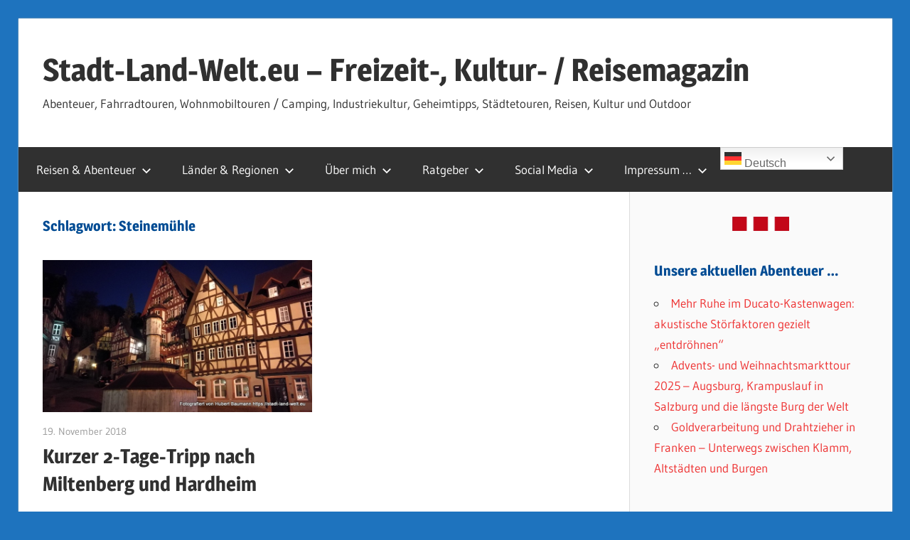

--- FILE ---
content_type: text/html; charset=UTF-8
request_url: https://stadt-land-welt.eu/tag/steinemuehle/
body_size: 15914
content:
<!DOCTYPE html>
<html lang="de">

<head>
<meta charset="UTF-8">
<meta name="viewport" content="width=device-width, initial-scale=1">
<link rel="profile" href="http://gmpg.org/xfn/11">
<link rel="pingback" href="">

<meta name='robots' content='index, follow, max-image-preview:large, max-snippet:-1, max-video-preview:-1' />

	<!-- This site is optimized with the Yoast SEO plugin v26.8 - https://yoast.com/product/yoast-seo-wordpress/ -->
	<title>Steinemühle - Stadt-Land-Welt.eu - Freizeit-, Kultur- / Reisemagazin</title>
	<meta name="description" content="Steinemühle - Stadt-Land-Welt.eu - Freizeit-, Kultur- / Reisemagazin - Abenteuer, Reisen, Fahrradtouren, Wohnmobiltouren / Camping, Industriekultur, Städtetouren" />
	<link rel="canonical" href="https://stadt-land-welt.eu/tag/steinemuehle/" />
	<meta property="og:locale" content="de_DE" />
	<meta property="og:type" content="article" />
	<meta property="og:title" content="Steinemühle - Stadt-Land-Welt.eu - Freizeit-, Kultur- / Reisemagazin" />
	<meta property="og:description" content="Steinemühle - Stadt-Land-Welt.eu - Freizeit-, Kultur- / Reisemagazin - Abenteuer, Reisen, Fahrradtouren, Wohnmobiltouren / Camping, Industriekultur, Städtetouren" />
	<meta property="og:url" content="https://stadt-land-welt.eu/tag/steinemuehle/" />
	<meta property="og:site_name" content="Stadt-Land-Welt.eu - Freizeit-, Kultur- / Reisemagazin" />
	<meta name="twitter:card" content="summary_large_image" />
	<meta name="twitter:site" content="@HubertBaumann" />
	<script type="application/ld+json" class="yoast-schema-graph">{"@context":"https://schema.org","@graph":[{"@type":"CollectionPage","@id":"https://stadt-land-welt.eu/tag/steinemuehle/","url":"https://stadt-land-welt.eu/tag/steinemuehle/","name":"Steinemühle - Stadt-Land-Welt.eu - Freizeit-, Kultur- / Reisemagazin","isPartOf":{"@id":"https://stadt-land-welt.eu/#website"},"primaryImageOfPage":{"@id":"https://stadt-land-welt.eu/tag/steinemuehle/#primaryimage"},"image":{"@id":"https://stadt-land-welt.eu/tag/steinemuehle/#primaryimage"},"thumbnailUrl":"https://stadt-land-welt.eu/wp-content/uploads/2018/11/IMG_20181116_173444.jpg","description":"Steinemühle - Stadt-Land-Welt.eu - Freizeit-, Kultur- / Reisemagazin - Abenteuer, Reisen, Fahrradtouren, Wohnmobiltouren / Camping, Industriekultur, Städtetouren","breadcrumb":{"@id":"https://stadt-land-welt.eu/tag/steinemuehle/#breadcrumb"},"inLanguage":"de"},{"@type":"ImageObject","inLanguage":"de","@id":"https://stadt-land-welt.eu/tag/steinemuehle/#primaryimage","url":"https://stadt-land-welt.eu/wp-content/uploads/2018/11/IMG_20181116_173444.jpg","contentUrl":"https://stadt-land-welt.eu/wp-content/uploads/2018/11/IMG_20181116_173444.jpg","width":800,"height":451},{"@type":"BreadcrumbList","@id":"https://stadt-land-welt.eu/tag/steinemuehle/#breadcrumb","itemListElement":[{"@type":"ListItem","position":1,"name":"Startseite","item":"https://stadt-land-welt.eu/"},{"@type":"ListItem","position":2,"name":"Steinemühle"}]},{"@type":"WebSite","@id":"https://stadt-land-welt.eu/#website","url":"https://stadt-land-welt.eu/","name":"Stadt-Land-Welt.eu - Freizeit-, Kultur- / Reisemagazin","description":"Abenteuer, Fahrradtouren, Wohnmobiltouren / Camping, Industriekultur, Geheimtipps, Städtetouren, Reisen, Kultur und Outdoor","publisher":{"@id":"https://stadt-land-welt.eu/#/schema/person/d4e4d0cf6bd2639d9792ad7c79b10da4"},"alternateName":"Dein Freizeit-, Kultur- und Reisemagazin","potentialAction":[{"@type":"SearchAction","target":{"@type":"EntryPoint","urlTemplate":"https://stadt-land-welt.eu/?s={search_term_string}"},"query-input":{"@type":"PropertyValueSpecification","valueRequired":true,"valueName":"search_term_string"}}],"inLanguage":"de"},{"@type":["Person","Organization"],"@id":"https://stadt-land-welt.eu/#/schema/person/d4e4d0cf6bd2639d9792ad7c79b10da4","name":"Hubert Baumann","logo":{"@id":"https://stadt-land-welt.eu/#/schema/person/image/"},"sameAs":["http://www.hubertbaumann.com","http://www.facebook.com/HubertBaumann.Privat","https://x.com/HubertBaumann"]}]}</script>
	<!-- / Yoast SEO plugin. -->


<link rel="alternate" type="application/rss+xml" title="Stadt-Land-Welt.eu - Freizeit-, Kultur- / Reisemagazin &raquo; Feed" href="https://stadt-land-welt.eu/feed/" />
<link rel="alternate" type="application/rss+xml" title="Stadt-Land-Welt.eu - Freizeit-, Kultur- / Reisemagazin &raquo; Kommentar-Feed" href="https://stadt-land-welt.eu/comments/feed/" />
<link rel="alternate" type="application/rss+xml" title="Stadt-Land-Welt.eu - Freizeit-, Kultur- / Reisemagazin &raquo; Schlagwort-Feed zu Steinemühle" href="https://stadt-land-welt.eu/tag/steinemuehle/feed/" />
<style id='wp-img-auto-sizes-contain-inline-css' type='text/css'>
img:is([sizes=auto i],[sizes^="auto," i]){contain-intrinsic-size:3000px 1500px}
/*# sourceURL=wp-img-auto-sizes-contain-inline-css */
</style>
<link rel='stylesheet' id='wellington-theme-fonts-css' href='//stadt-land-welt.eu/wp-content/fonts/416a1063062118316f4f38c9d08e203d.css' type='text/css' media='all' />
<style id='wp-block-library-inline-css' type='text/css'>
:root{--wp-block-synced-color:#7a00df;--wp-block-synced-color--rgb:122,0,223;--wp-bound-block-color:var(--wp-block-synced-color);--wp-editor-canvas-background:#ddd;--wp-admin-theme-color:#007cba;--wp-admin-theme-color--rgb:0,124,186;--wp-admin-theme-color-darker-10:#006ba1;--wp-admin-theme-color-darker-10--rgb:0,107,160.5;--wp-admin-theme-color-darker-20:#005a87;--wp-admin-theme-color-darker-20--rgb:0,90,135;--wp-admin-border-width-focus:2px}@media (min-resolution:192dpi){:root{--wp-admin-border-width-focus:1.5px}}.wp-element-button{cursor:pointer}:root .has-very-light-gray-background-color{background-color:#eee}:root .has-very-dark-gray-background-color{background-color:#313131}:root .has-very-light-gray-color{color:#eee}:root .has-very-dark-gray-color{color:#313131}:root .has-vivid-green-cyan-to-vivid-cyan-blue-gradient-background{background:linear-gradient(135deg,#00d084,#0693e3)}:root .has-purple-crush-gradient-background{background:linear-gradient(135deg,#34e2e4,#4721fb 50%,#ab1dfe)}:root .has-hazy-dawn-gradient-background{background:linear-gradient(135deg,#faaca8,#dad0ec)}:root .has-subdued-olive-gradient-background{background:linear-gradient(135deg,#fafae1,#67a671)}:root .has-atomic-cream-gradient-background{background:linear-gradient(135deg,#fdd79a,#004a59)}:root .has-nightshade-gradient-background{background:linear-gradient(135deg,#330968,#31cdcf)}:root .has-midnight-gradient-background{background:linear-gradient(135deg,#020381,#2874fc)}:root{--wp--preset--font-size--normal:16px;--wp--preset--font-size--huge:42px}.has-regular-font-size{font-size:1em}.has-larger-font-size{font-size:2.625em}.has-normal-font-size{font-size:var(--wp--preset--font-size--normal)}.has-huge-font-size{font-size:var(--wp--preset--font-size--huge)}.has-text-align-center{text-align:center}.has-text-align-left{text-align:left}.has-text-align-right{text-align:right}.has-fit-text{white-space:nowrap!important}#end-resizable-editor-section{display:none}.aligncenter{clear:both}.items-justified-left{justify-content:flex-start}.items-justified-center{justify-content:center}.items-justified-right{justify-content:flex-end}.items-justified-space-between{justify-content:space-between}.screen-reader-text{border:0;clip-path:inset(50%);height:1px;margin:-1px;overflow:hidden;padding:0;position:absolute;width:1px;word-wrap:normal!important}.screen-reader-text:focus{background-color:#ddd;clip-path:none;color:#444;display:block;font-size:1em;height:auto;left:5px;line-height:normal;padding:15px 23px 14px;text-decoration:none;top:5px;width:auto;z-index:100000}html :where(.has-border-color){border-style:solid}html :where([style*=border-top-color]){border-top-style:solid}html :where([style*=border-right-color]){border-right-style:solid}html :where([style*=border-bottom-color]){border-bottom-style:solid}html :where([style*=border-left-color]){border-left-style:solid}html :where([style*=border-width]){border-style:solid}html :where([style*=border-top-width]){border-top-style:solid}html :where([style*=border-right-width]){border-right-style:solid}html :where([style*=border-bottom-width]){border-bottom-style:solid}html :where([style*=border-left-width]){border-left-style:solid}html :where(img[class*=wp-image-]){height:auto;max-width:100%}:where(figure){margin:0 0 1em}html :where(.is-position-sticky){--wp-admin--admin-bar--position-offset:var(--wp-admin--admin-bar--height,0px)}@media screen and (max-width:600px){html :where(.is-position-sticky){--wp-admin--admin-bar--position-offset:0px}}

/*# sourceURL=wp-block-library-inline-css */
</style><style id='global-styles-inline-css' type='text/css'>
:root{--wp--preset--aspect-ratio--square: 1;--wp--preset--aspect-ratio--4-3: 4/3;--wp--preset--aspect-ratio--3-4: 3/4;--wp--preset--aspect-ratio--3-2: 3/2;--wp--preset--aspect-ratio--2-3: 2/3;--wp--preset--aspect-ratio--16-9: 16/9;--wp--preset--aspect-ratio--9-16: 9/16;--wp--preset--color--black: #000000;--wp--preset--color--cyan-bluish-gray: #abb8c3;--wp--preset--color--white: #ffffff;--wp--preset--color--pale-pink: #f78da7;--wp--preset--color--vivid-red: #cf2e2e;--wp--preset--color--luminous-vivid-orange: #ff6900;--wp--preset--color--luminous-vivid-amber: #fcb900;--wp--preset--color--light-green-cyan: #7bdcb5;--wp--preset--color--vivid-green-cyan: #00d084;--wp--preset--color--pale-cyan-blue: #8ed1fc;--wp--preset--color--vivid-cyan-blue: #0693e3;--wp--preset--color--vivid-purple: #9b51e0;--wp--preset--color--primary: #ee3333;--wp--preset--color--secondary: #d51a1a;--wp--preset--color--tertiary: #bb0000;--wp--preset--color--accent: #3333ee;--wp--preset--color--highlight: #eeee33;--wp--preset--color--light-gray: #fafafa;--wp--preset--color--gray: #999999;--wp--preset--color--dark-gray: #303030;--wp--preset--gradient--vivid-cyan-blue-to-vivid-purple: linear-gradient(135deg,rgb(6,147,227) 0%,rgb(155,81,224) 100%);--wp--preset--gradient--light-green-cyan-to-vivid-green-cyan: linear-gradient(135deg,rgb(122,220,180) 0%,rgb(0,208,130) 100%);--wp--preset--gradient--luminous-vivid-amber-to-luminous-vivid-orange: linear-gradient(135deg,rgb(252,185,0) 0%,rgb(255,105,0) 100%);--wp--preset--gradient--luminous-vivid-orange-to-vivid-red: linear-gradient(135deg,rgb(255,105,0) 0%,rgb(207,46,46) 100%);--wp--preset--gradient--very-light-gray-to-cyan-bluish-gray: linear-gradient(135deg,rgb(238,238,238) 0%,rgb(169,184,195) 100%);--wp--preset--gradient--cool-to-warm-spectrum: linear-gradient(135deg,rgb(74,234,220) 0%,rgb(151,120,209) 20%,rgb(207,42,186) 40%,rgb(238,44,130) 60%,rgb(251,105,98) 80%,rgb(254,248,76) 100%);--wp--preset--gradient--blush-light-purple: linear-gradient(135deg,rgb(255,206,236) 0%,rgb(152,150,240) 100%);--wp--preset--gradient--blush-bordeaux: linear-gradient(135deg,rgb(254,205,165) 0%,rgb(254,45,45) 50%,rgb(107,0,62) 100%);--wp--preset--gradient--luminous-dusk: linear-gradient(135deg,rgb(255,203,112) 0%,rgb(199,81,192) 50%,rgb(65,88,208) 100%);--wp--preset--gradient--pale-ocean: linear-gradient(135deg,rgb(255,245,203) 0%,rgb(182,227,212) 50%,rgb(51,167,181) 100%);--wp--preset--gradient--electric-grass: linear-gradient(135deg,rgb(202,248,128) 0%,rgb(113,206,126) 100%);--wp--preset--gradient--midnight: linear-gradient(135deg,rgb(2,3,129) 0%,rgb(40,116,252) 100%);--wp--preset--font-size--small: 13px;--wp--preset--font-size--medium: 20px;--wp--preset--font-size--large: 36px;--wp--preset--font-size--x-large: 42px;--wp--preset--spacing--20: 0.44rem;--wp--preset--spacing--30: 0.67rem;--wp--preset--spacing--40: 1rem;--wp--preset--spacing--50: 1.5rem;--wp--preset--spacing--60: 2.25rem;--wp--preset--spacing--70: 3.38rem;--wp--preset--spacing--80: 5.06rem;--wp--preset--shadow--natural: 6px 6px 9px rgba(0, 0, 0, 0.2);--wp--preset--shadow--deep: 12px 12px 50px rgba(0, 0, 0, 0.4);--wp--preset--shadow--sharp: 6px 6px 0px rgba(0, 0, 0, 0.2);--wp--preset--shadow--outlined: 6px 6px 0px -3px rgb(255, 255, 255), 6px 6px rgb(0, 0, 0);--wp--preset--shadow--crisp: 6px 6px 0px rgb(0, 0, 0);}:where(.is-layout-flex){gap: 0.5em;}:where(.is-layout-grid){gap: 0.5em;}body .is-layout-flex{display: flex;}.is-layout-flex{flex-wrap: wrap;align-items: center;}.is-layout-flex > :is(*, div){margin: 0;}body .is-layout-grid{display: grid;}.is-layout-grid > :is(*, div){margin: 0;}:where(.wp-block-columns.is-layout-flex){gap: 2em;}:where(.wp-block-columns.is-layout-grid){gap: 2em;}:where(.wp-block-post-template.is-layout-flex){gap: 1.25em;}:where(.wp-block-post-template.is-layout-grid){gap: 1.25em;}.has-black-color{color: var(--wp--preset--color--black) !important;}.has-cyan-bluish-gray-color{color: var(--wp--preset--color--cyan-bluish-gray) !important;}.has-white-color{color: var(--wp--preset--color--white) !important;}.has-pale-pink-color{color: var(--wp--preset--color--pale-pink) !important;}.has-vivid-red-color{color: var(--wp--preset--color--vivid-red) !important;}.has-luminous-vivid-orange-color{color: var(--wp--preset--color--luminous-vivid-orange) !important;}.has-luminous-vivid-amber-color{color: var(--wp--preset--color--luminous-vivid-amber) !important;}.has-light-green-cyan-color{color: var(--wp--preset--color--light-green-cyan) !important;}.has-vivid-green-cyan-color{color: var(--wp--preset--color--vivid-green-cyan) !important;}.has-pale-cyan-blue-color{color: var(--wp--preset--color--pale-cyan-blue) !important;}.has-vivid-cyan-blue-color{color: var(--wp--preset--color--vivid-cyan-blue) !important;}.has-vivid-purple-color{color: var(--wp--preset--color--vivid-purple) !important;}.has-black-background-color{background-color: var(--wp--preset--color--black) !important;}.has-cyan-bluish-gray-background-color{background-color: var(--wp--preset--color--cyan-bluish-gray) !important;}.has-white-background-color{background-color: var(--wp--preset--color--white) !important;}.has-pale-pink-background-color{background-color: var(--wp--preset--color--pale-pink) !important;}.has-vivid-red-background-color{background-color: var(--wp--preset--color--vivid-red) !important;}.has-luminous-vivid-orange-background-color{background-color: var(--wp--preset--color--luminous-vivid-orange) !important;}.has-luminous-vivid-amber-background-color{background-color: var(--wp--preset--color--luminous-vivid-amber) !important;}.has-light-green-cyan-background-color{background-color: var(--wp--preset--color--light-green-cyan) !important;}.has-vivid-green-cyan-background-color{background-color: var(--wp--preset--color--vivid-green-cyan) !important;}.has-pale-cyan-blue-background-color{background-color: var(--wp--preset--color--pale-cyan-blue) !important;}.has-vivid-cyan-blue-background-color{background-color: var(--wp--preset--color--vivid-cyan-blue) !important;}.has-vivid-purple-background-color{background-color: var(--wp--preset--color--vivid-purple) !important;}.has-black-border-color{border-color: var(--wp--preset--color--black) !important;}.has-cyan-bluish-gray-border-color{border-color: var(--wp--preset--color--cyan-bluish-gray) !important;}.has-white-border-color{border-color: var(--wp--preset--color--white) !important;}.has-pale-pink-border-color{border-color: var(--wp--preset--color--pale-pink) !important;}.has-vivid-red-border-color{border-color: var(--wp--preset--color--vivid-red) !important;}.has-luminous-vivid-orange-border-color{border-color: var(--wp--preset--color--luminous-vivid-orange) !important;}.has-luminous-vivid-amber-border-color{border-color: var(--wp--preset--color--luminous-vivid-amber) !important;}.has-light-green-cyan-border-color{border-color: var(--wp--preset--color--light-green-cyan) !important;}.has-vivid-green-cyan-border-color{border-color: var(--wp--preset--color--vivid-green-cyan) !important;}.has-pale-cyan-blue-border-color{border-color: var(--wp--preset--color--pale-cyan-blue) !important;}.has-vivid-cyan-blue-border-color{border-color: var(--wp--preset--color--vivid-cyan-blue) !important;}.has-vivid-purple-border-color{border-color: var(--wp--preset--color--vivid-purple) !important;}.has-vivid-cyan-blue-to-vivid-purple-gradient-background{background: var(--wp--preset--gradient--vivid-cyan-blue-to-vivid-purple) !important;}.has-light-green-cyan-to-vivid-green-cyan-gradient-background{background: var(--wp--preset--gradient--light-green-cyan-to-vivid-green-cyan) !important;}.has-luminous-vivid-amber-to-luminous-vivid-orange-gradient-background{background: var(--wp--preset--gradient--luminous-vivid-amber-to-luminous-vivid-orange) !important;}.has-luminous-vivid-orange-to-vivid-red-gradient-background{background: var(--wp--preset--gradient--luminous-vivid-orange-to-vivid-red) !important;}.has-very-light-gray-to-cyan-bluish-gray-gradient-background{background: var(--wp--preset--gradient--very-light-gray-to-cyan-bluish-gray) !important;}.has-cool-to-warm-spectrum-gradient-background{background: var(--wp--preset--gradient--cool-to-warm-spectrum) !important;}.has-blush-light-purple-gradient-background{background: var(--wp--preset--gradient--blush-light-purple) !important;}.has-blush-bordeaux-gradient-background{background: var(--wp--preset--gradient--blush-bordeaux) !important;}.has-luminous-dusk-gradient-background{background: var(--wp--preset--gradient--luminous-dusk) !important;}.has-pale-ocean-gradient-background{background: var(--wp--preset--gradient--pale-ocean) !important;}.has-electric-grass-gradient-background{background: var(--wp--preset--gradient--electric-grass) !important;}.has-midnight-gradient-background{background: var(--wp--preset--gradient--midnight) !important;}.has-small-font-size{font-size: var(--wp--preset--font-size--small) !important;}.has-medium-font-size{font-size: var(--wp--preset--font-size--medium) !important;}.has-large-font-size{font-size: var(--wp--preset--font-size--large) !important;}.has-x-large-font-size{font-size: var(--wp--preset--font-size--x-large) !important;}
/*# sourceURL=global-styles-inline-css */
</style>

<style id='classic-theme-styles-inline-css' type='text/css'>
/*! This file is auto-generated */
.wp-block-button__link{color:#fff;background-color:#32373c;border-radius:9999px;box-shadow:none;text-decoration:none;padding:calc(.667em + 2px) calc(1.333em + 2px);font-size:1.125em}.wp-block-file__button{background:#32373c;color:#fff;text-decoration:none}
/*# sourceURL=/wp-includes/css/classic-themes.min.css */
</style>
<link rel='stylesheet' id='swimgcss-css' href='//stadt-land-welt.eu/wp-content/plugins/shrinkwrap-images/shrinkwrap_images.css' type='text/css' media='all' />
<link rel='stylesheet' id='toc-screen-css' href='//stadt-land-welt.eu/wp-content/plugins/table-of-contents-plus/screen.min.css' type='text/css' media='all' />
<style id='toc-screen-inline-css' type='text/css'>
div#toc_container {background: #f7f8f9;border: 1px solid #aaaaaa;}div#toc_container ul li {font-size: 96%;}div#toc_container p.toc_title {color: #004B93;}
/*# sourceURL=toc-screen-inline-css */
</style>
<link rel='stylesheet' id='wellington-stylesheet-css' href='//stadt-land-welt.eu/wp-content/themes/wellington/style.css' type='text/css' media='all' />
<style id='wellington-stylesheet-inline-css' type='text/css'>
.type-post .entry-footer .entry-tags { position: absolute; clip: rect(1px, 1px, 1px, 1px); width: 1px; height: 1px; overflow: hidden; }
/*# sourceURL=wellington-stylesheet-inline-css */
</style>
<link rel='stylesheet' id='wellington-safari-flexbox-fixes-css' href='//stadt-land-welt.eu/wp-content/themes/wellington/assets/css/safari-flexbox-fixes.css' type='text/css' media='all' />
<link rel='stylesheet' id='yarpp-thumbnails-css' href='//stadt-land-welt.eu/wp-content/plugins/yet-another-related-posts-plugin/style/styles_thumbnails.css' type='text/css' media='all' />
<style id='yarpp-thumbnails-inline-css' type='text/css'>
.yarpp-thumbnails-horizontal .yarpp-thumbnail {width: 370px;height: 280px;margin: 5px;margin-left: 0px;}.yarpp-thumbnail > img, .yarpp-thumbnail-default {width: 360px;height: 230px;margin: 5px;}.yarpp-thumbnails-horizontal .yarpp-thumbnail-title {margin: 7px;margin-top: 0px;width: 360px;}.yarpp-thumbnail-default > img {min-height: 230px;min-width: 360px;}
/*# sourceURL=yarpp-thumbnails-inline-css */
</style>
<link rel='stylesheet' id='glossary-hint-css' href='//stadt-land-welt.eu/wp-content/plugins/glossary-by-codeat/assets/css/tooltip-simple.css' type='text/css' media='all' />
<script type="text/javascript" src="//stadt-land-welt.eu/wp-includes/js/jquery/jquery.min.js" id="jquery-core-js"></script>
<script type="text/javascript" src="//stadt-land-welt.eu/wp-includes/js/jquery/jquery-migrate.min.js" id="jquery-migrate-js"></script>
<script type="text/javascript" src="//stadt-land-welt.eu/wp-content/themes/wellington/assets/js/svgxuse.min.js" id="svgxuse-js"></script>
<link rel="https://api.w.org/" href="https://stadt-land-welt.eu/wp-json/" /><link rel="alternate" title="JSON" type="application/json" href="https://stadt-land-welt.eu/wp-json/wp/v2/tags/1476" /><meta name="generator" content="WordPress 6.9" />
<style type="text/css" id="custom-background-css">
body.custom-background { background-color: #1e73be; }
</style>
	<link rel="icon" href="https://stadt-land-welt.eu/wp-content/uploads/2023/12/cropped-favicon-16x16-1-32x32.png" sizes="32x32" />
<link rel="icon" href="https://stadt-land-welt.eu/wp-content/uploads/2023/12/cropped-favicon-16x16-1-192x192.png" sizes="192x192" />
<link rel="apple-touch-icon" href="https://stadt-land-welt.eu/wp-content/uploads/2023/12/cropped-favicon-16x16-1-180x180.png" />
<meta name="msapplication-TileImage" content="https://stadt-land-welt.eu/wp-content/uploads/2023/12/cropped-favicon-16x16-1-270x270.png" />
		<style type="text/css" id="wp-custom-css">
			h1, h2, h3, h4, h5, h6,
.entry-title, /* Überschrift von Artikeln */
.page-title, /* Überschrift von Seiten */
.archive-title, /* Überschrift von Kategorien */
.widget-title, /* Überschrift von Widgets */
b, strong /* Fettgedruckter Text */ {
    color: #004b93; /* Blaue Farbe */
}

		</style>
		</head>

<body class="archive tag tag-steinemuehle tag-1476 custom-background wp-embed-responsive wp-theme-wellington post-layout-two-columns post-layout-columns author-hidden">


	
	<div id="header-top" class="header-bar-wrap"></div>

	<div id="page" class="hfeed site">

		<a class="skip-link screen-reader-text" href="#content">Zum Inhalt springen</a>

		
		<header id="masthead" class="site-header clearfix" role="banner">

			<div class="header-main container clearfix">

				<div id="logo" class="site-branding clearfix">

										
			<p class="site-title"><a href="https://stadt-land-welt.eu/" rel="home">Stadt-Land-Welt.eu &#8211; Freizeit-, Kultur- / Reisemagazin</a></p>

								
			<p class="site-description">Abenteuer, Fahrradtouren, Wohnmobiltouren / Camping, Industriekultur, Geheimtipps, Städtetouren, Reisen, Kultur und Outdoor</p>

			
				</div><!-- .site-branding -->

				<div class="header-widgets clearfix">

					
				</div><!-- .header-widgets -->

			</div><!-- .header-main -->

			

	<div id="main-navigation-wrap" class="primary-navigation-wrap">

		
		<button class="primary-menu-toggle menu-toggle" aria-controls="primary-menu" aria-expanded="false" >
			<svg class="icon icon-menu" aria-hidden="true" role="img"> <use xlink:href="https://stadt-land-welt.eu/wp-content/themes/wellington/assets/icons/genericons-neue.svg#menu"></use> </svg><svg class="icon icon-close" aria-hidden="true" role="img"> <use xlink:href="https://stadt-land-welt.eu/wp-content/themes/wellington/assets/icons/genericons-neue.svg#close"></use> </svg>			<span class="menu-toggle-text">Navigation</span>
		</button>

		<div class="primary-navigation">

			<nav id="site-navigation" class="main-navigation" role="navigation"  aria-label="Primäres Menü">

				<ul id="primary-menu" class="menu"><li id="menu-item-17004" class="menu-item menu-item-type-taxonomy menu-item-object-category menu-item-has-children menu-item-17004"><a href="https://stadt-land-welt.eu/category/outdoor-erlebnisse/">Reisen &#038; Abenteuer<svg class="icon icon-expand" aria-hidden="true" role="img"> <use xlink:href="https://stadt-land-welt.eu/wp-content/themes/wellington/assets/icons/genericons-neue.svg#expand"></use> </svg></a>
<ul class="sub-menu">
	<li id="menu-item-17001" class="menu-item menu-item-type-taxonomy menu-item-object-category menu-item-17001"><a href="https://stadt-land-welt.eu/category/outdoor-erlebnisse/wohnmobil-touren/">Wohnmobil-Touren</a></li>
	<li id="menu-item-16998" class="menu-item menu-item-type-taxonomy menu-item-object-category menu-item-has-children menu-item-16998"><a href="https://stadt-land-welt.eu/category/outdoor-erlebnisse/radtouren/">Radtouren<svg class="icon icon-expand" aria-hidden="true" role="img"> <use xlink:href="https://stadt-land-welt.eu/wp-content/themes/wellington/assets/icons/genericons-neue.svg#expand"></use> </svg></a>
	<ul class="sub-menu">
		<li id="menu-item-17009" class="menu-item menu-item-type-taxonomy menu-item-object-category menu-item-17009"><a href="https://stadt-land-welt.eu/category/outdoor-erlebnisse/flussradwege/">Flussradwege</a></li>
		<li id="menu-item-17006" class="menu-item menu-item-type-taxonomy menu-item-object-category menu-item-17006"><a href="https://stadt-land-welt.eu/category/outdoor-erlebnisse/bahnradwege/">Bahnradwege</a></li>
		<li id="menu-item-17005" class="menu-item menu-item-type-taxonomy menu-item-object-category menu-item-17005"><a href="https://stadt-land-welt.eu/category/outdoor-erlebnisse/themenradwege/">Andere Themenradwege</a></li>
	</ul>
</li>
	<li id="menu-item-17011" class="menu-item menu-item-type-taxonomy menu-item-object-category menu-item-17011"><a href="https://stadt-land-welt.eu/category/themen/burgen-und-schloesser/">Burgen und Schlösser</a></li>
	<li id="menu-item-538100" class="menu-item menu-item-type-taxonomy menu-item-object-category menu-item-538100"><a href="https://stadt-land-welt.eu/category/outdoor-erlebnisse/altstadt-historisch/">Historische Altstädte</a></li>
	<li id="menu-item-17008" class="menu-item menu-item-type-taxonomy menu-item-object-category menu-item-17008"><a href="https://stadt-land-welt.eu/category/outdoor-erlebnisse/fluesse-seen/">Flüsse und Seen</a></li>
	<li id="menu-item-17007" class="menu-item menu-item-type-taxonomy menu-item-object-category menu-item-17007"><a href="https://stadt-land-welt.eu/category/outdoor-erlebnisse/berge/">Berge</a></li>
	<li id="menu-item-538311" class="menu-item menu-item-type-taxonomy menu-item-object-category menu-item-has-children menu-item-538311"><a href="https://stadt-land-welt.eu/category/kultur/">Kultur<svg class="icon icon-expand" aria-hidden="true" role="img"> <use xlink:href="https://stadt-land-welt.eu/wp-content/themes/wellington/assets/icons/genericons-neue.svg#expand"></use> </svg></a>
	<ul class="sub-menu">
		<li id="menu-item-17002" class="menu-item menu-item-type-taxonomy menu-item-object-category menu-item-17002"><a href="https://stadt-land-welt.eu/category/kultur/industriekultur/">Industriekultur</a></li>
		<li id="menu-item-17003" class="menu-item menu-item-type-taxonomy menu-item-object-category menu-item-17003"><a href="https://stadt-land-welt.eu/category/kultur/lost-places/">Lost Places</a></li>
		<li id="menu-item-538312" class="menu-item menu-item-type-taxonomy menu-item-object-category menu-item-538312"><a href="https://stadt-land-welt.eu/category/kultur/unesco-weltkulturerbe/">Weltkulturerbe</a></li>
	</ul>
</li>
	<li id="menu-item-17000" class="menu-item menu-item-type-taxonomy menu-item-object-category menu-item-17000"><a href="https://stadt-land-welt.eu/category/outdoor-erlebnisse/wanderungen/">Wanderungen</a></li>
</ul>
</li>
<li id="menu-item-17018" class="menu-item menu-item-type-custom menu-item-object-custom menu-item-has-children menu-item-17018"><a href="/">Länder &#038; Regionen<svg class="icon icon-expand" aria-hidden="true" role="img"> <use xlink:href="https://stadt-land-welt.eu/wp-content/themes/wellington/assets/icons/genericons-neue.svg#expand"></use> </svg></a>
<ul class="sub-menu">
	<li id="menu-item-17019" class="menu-item menu-item-type-taxonomy menu-item-object-category menu-item-has-children menu-item-17019"><a href="https://stadt-land-welt.eu/category/deutschland/">Deutschland<svg class="icon icon-expand" aria-hidden="true" role="img"> <use xlink:href="https://stadt-land-welt.eu/wp-content/themes/wellington/assets/icons/genericons-neue.svg#expand"></use> </svg></a>
	<ul class="sub-menu">
		<li id="menu-item-17020" class="menu-item menu-item-type-taxonomy menu-item-object-category menu-item-17020"><a href="https://stadt-land-welt.eu/category/deutschland/baden-wuerttemberg/">Baden-Württemberg</a></li>
		<li id="menu-item-17021" class="menu-item menu-item-type-taxonomy menu-item-object-category menu-item-17021"><a href="https://stadt-land-welt.eu/category/deutschland/bayern/">Bayern</a></li>
		<li id="menu-item-17022" class="menu-item menu-item-type-taxonomy menu-item-object-category menu-item-17022"><a href="https://stadt-land-welt.eu/category/deutschland/berlin/">Berlin</a></li>
		<li id="menu-item-17023" class="menu-item menu-item-type-taxonomy menu-item-object-category menu-item-17023"><a href="https://stadt-land-welt.eu/category/deutschland/hamburg/">Hamburg</a></li>
		<li id="menu-item-17024" class="menu-item menu-item-type-taxonomy menu-item-object-category menu-item-17024"><a href="https://stadt-land-welt.eu/category/deutschland/hessen/">Hessen</a></li>
		<li id="menu-item-17025" class="menu-item menu-item-type-taxonomy menu-item-object-category menu-item-17025"><a href="https://stadt-land-welt.eu/category/deutschland/mecklenburg-vorpommern/">Mecklenburg-Vorpommern</a></li>
		<li id="menu-item-17026" class="menu-item menu-item-type-taxonomy menu-item-object-category menu-item-17026"><a href="https://stadt-land-welt.eu/category/deutschland/niedersachsen/">Niedersachsen</a></li>
		<li id="menu-item-17027" class="menu-item menu-item-type-taxonomy menu-item-object-category menu-item-17027"><a href="https://stadt-land-welt.eu/category/deutschland/nordrhein-westfalen/">Nordrhein-Westfalen</a></li>
		<li id="menu-item-17028" class="menu-item menu-item-type-taxonomy menu-item-object-category menu-item-17028"><a href="https://stadt-land-welt.eu/category/deutschland/rheinland-pfalz/">Rheinland-Pfalz</a></li>
		<li id="menu-item-17029" class="menu-item menu-item-type-taxonomy menu-item-object-category menu-item-17029"><a href="https://stadt-land-welt.eu/category/deutschland/saarland/">Saarland</a></li>
		<li id="menu-item-17030" class="menu-item menu-item-type-taxonomy menu-item-object-category menu-item-17030"><a href="https://stadt-land-welt.eu/category/deutschland/sachsen/">Sachsen</a></li>
		<li id="menu-item-17031" class="menu-item menu-item-type-taxonomy menu-item-object-category menu-item-17031"><a href="https://stadt-land-welt.eu/category/deutschland/sachsen-anhalt/">Sachsen-Anhalt</a></li>
		<li id="menu-item-17032" class="menu-item menu-item-type-taxonomy menu-item-object-category menu-item-17032"><a href="https://stadt-land-welt.eu/category/deutschland/schleswig-holstein/">Schleswig-Holstein</a></li>
		<li id="menu-item-17047" class="menu-item menu-item-type-taxonomy menu-item-object-category menu-item-17047"><a href="https://stadt-land-welt.eu/category/deutschland/thueringen/">Thüringen</a></li>
	</ul>
</li>
	<li id="menu-item-17033" class="menu-item menu-item-type-taxonomy menu-item-object-category menu-item-has-children menu-item-17033"><a href="https://stadt-land-welt.eu/category/frankreich/">Frankreich<svg class="icon icon-expand" aria-hidden="true" role="img"> <use xlink:href="https://stadt-land-welt.eu/wp-content/themes/wellington/assets/icons/genericons-neue.svg#expand"></use> </svg></a>
	<ul class="sub-menu">
		<li id="menu-item-56035" class="menu-item menu-item-type-taxonomy menu-item-object-category menu-item-56035"><a href="https://stadt-land-welt.eu/category/frankreich/alsace/">Elsass</a></li>
		<li id="menu-item-56034" class="menu-item menu-item-type-taxonomy menu-item-object-category menu-item-56034"><a href="https://stadt-land-welt.eu/category/frankreich/ardeche/">Ardeche</a></li>
		<li id="menu-item-56037" class="menu-item menu-item-type-taxonomy menu-item-object-category menu-item-56037"><a href="https://stadt-land-welt.eu/category/frankreich/provence/">Provence</a></li>
	</ul>
</li>
	<li id="menu-item-17035" class="menu-item menu-item-type-taxonomy menu-item-object-category menu-item-has-children menu-item-17035"><a href="https://stadt-land-welt.eu/category/italien/">Italien<svg class="icon icon-expand" aria-hidden="true" role="img"> <use xlink:href="https://stadt-land-welt.eu/wp-content/themes/wellington/assets/icons/genericons-neue.svg#expand"></use> </svg></a>
	<ul class="sub-menu">
		<li id="menu-item-56066" class="menu-item menu-item-type-taxonomy menu-item-object-category menu-item-56066"><a href="https://stadt-land-welt.eu/category/italien/suedtirol/">Südtirol</a></li>
		<li id="menu-item-56071" class="menu-item menu-item-type-taxonomy menu-item-object-category menu-item-56071"><a href="https://stadt-land-welt.eu/category/italien/toskana/">Toskana</a></li>
	</ul>
</li>
	<li id="menu-item-17036" class="menu-item menu-item-type-taxonomy menu-item-object-category menu-item-17036"><a href="https://stadt-land-welt.eu/category/luxemburg/">Niederlande / Luxemburg</a></li>
	<li id="menu-item-17037" class="menu-item menu-item-type-taxonomy menu-item-object-category menu-item-has-children menu-item-17037"><a href="https://stadt-land-welt.eu/category/oesterreich/">Österreich<svg class="icon icon-expand" aria-hidden="true" role="img"> <use xlink:href="https://stadt-land-welt.eu/wp-content/themes/wellington/assets/icons/genericons-neue.svg#expand"></use> </svg></a>
	<ul class="sub-menu">
		<li id="menu-item-17038" class="menu-item menu-item-type-taxonomy menu-item-object-category menu-item-17038"><a href="https://stadt-land-welt.eu/category/oesterreich/burgenland/">Burgenland</a></li>
		<li id="menu-item-17039" class="menu-item menu-item-type-taxonomy menu-item-object-category menu-item-17039"><a href="https://stadt-land-welt.eu/category/oesterreich/kaernten/">Kärnten</a></li>
		<li id="menu-item-17040" class="menu-item menu-item-type-taxonomy menu-item-object-category menu-item-17040"><a href="https://stadt-land-welt.eu/category/oesterreich/niederoesterreich/">Niederösterreich</a></li>
		<li id="menu-item-17041" class="menu-item menu-item-type-taxonomy menu-item-object-category menu-item-17041"><a href="https://stadt-land-welt.eu/category/oesterreich/oberoesterreich/">Oberösterreich</a></li>
		<li id="menu-item-17042" class="menu-item menu-item-type-taxonomy menu-item-object-category menu-item-17042"><a href="https://stadt-land-welt.eu/category/oesterreich/salzburger-land/">Salzburger Land</a></li>
		<li id="menu-item-17045" class="menu-item menu-item-type-taxonomy menu-item-object-category menu-item-17045"><a href="https://stadt-land-welt.eu/category/oesterreich/steiermark/">Steiermark</a></li>
		<li id="menu-item-17046" class="menu-item menu-item-type-taxonomy menu-item-object-category menu-item-17046"><a href="https://stadt-land-welt.eu/category/oesterreich/wien/">Wien</a></li>
	</ul>
</li>
	<li id="menu-item-17043" class="menu-item menu-item-type-taxonomy menu-item-object-category menu-item-17043"><a href="https://stadt-land-welt.eu/category/schweiz/">Schweiz</a></li>
	<li id="menu-item-540856" class="menu-item menu-item-type-taxonomy menu-item-object-category menu-item-540856"><a href="https://stadt-land-welt.eu/category/slowenien/">Slowenien</a></li>
	<li id="menu-item-17044" class="menu-item menu-item-type-taxonomy menu-item-object-category menu-item-17044"><a href="https://stadt-land-welt.eu/category/spanien/">Spanien</a></li>
</ul>
</li>
<li id="menu-item-16988" class="menu-item menu-item-type-post_type menu-item-object-page menu-item-has-children menu-item-16988"><a href="https://stadt-land-welt.eu/autor-fotograf-hubert-baumann/">Über mich<svg class="icon icon-expand" aria-hidden="true" role="img"> <use xlink:href="https://stadt-land-welt.eu/wp-content/themes/wellington/assets/icons/genericons-neue.svg#expand"></use> </svg></a>
<ul class="sub-menu">
	<li id="menu-item-16992" class="menu-item menu-item-type-post_type menu-item-object-page menu-item-16992"><a href="https://stadt-land-welt.eu/autor-fotograf-hubert-baumann/">Der Autor und „Fotograf“</a></li>
	<li id="menu-item-298020" class="menu-item menu-item-type-custom menu-item-object-custom menu-item-298020"><a href="mailto:info@stadt-land-welt.eu">Kontaktaufnahme (E-Mail)</a></li>
</ul>
</li>
<li id="menu-item-17014" class="menu-item menu-item-type-taxonomy menu-item-object-category menu-item-has-children menu-item-17014"><a href="https://stadt-land-welt.eu/category/tipps-tricks/">Ratgeber<svg class="icon icon-expand" aria-hidden="true" role="img"> <use xlink:href="https://stadt-land-welt.eu/wp-content/themes/wellington/assets/icons/genericons-neue.svg#expand"></use> </svg></a>
<ul class="sub-menu">
	<li id="menu-item-17016" class="menu-item menu-item-type-taxonomy menu-item-object-category menu-item-17016"><a href="https://stadt-land-welt.eu/category/tipps-tricks/womo-ratgeber-tipps/">Wohnmobil (Tipps Tricks)</a></li>
	<li id="menu-item-17017" class="menu-item menu-item-type-taxonomy menu-item-object-category menu-item-17017"><a href="https://stadt-land-welt.eu/category/tipps-tricks/fahrrad-ratgeber-tipps/">Fahrrad (Tipps Tricks)</a></li>
	<li id="menu-item-17013" class="menu-item menu-item-type-taxonomy menu-item-object-category menu-item-17013"><a href="https://stadt-land-welt.eu/category/produkttests-erfahrungsberichte/">Produkttests / Erfahrungsberichte</a></li>
	<li id="menu-item-17015" class="menu-item menu-item-type-taxonomy menu-item-object-category menu-item-17015"><a href="https://stadt-land-welt.eu/category/tipps-tricks/wohnmobil-dieselskandal/">Wohnmobil Dieselskandal</a></li>
</ul>
</li>
<li id="menu-item-16993" class="menu-item menu-item-type-post_type menu-item-object-page menu-item-has-children menu-item-16993"><a href="https://stadt-land-welt.eu/seite-blog-unterstuetzen/">Social Media<svg class="icon icon-expand" aria-hidden="true" role="img"> <use xlink:href="https://stadt-land-welt.eu/wp-content/themes/wellington/assets/icons/genericons-neue.svg#expand"></use> </svg></a>
<ul class="sub-menu">
	<li id="menu-item-16994" class="menu-item menu-item-type-post_type menu-item-object-page menu-item-16994"><a href="https://stadt-land-welt.eu/seite-blog-unterstuetzen/">So kannst Du unsere<br>Aktivitäten unterstützen &#8230;</a></li>
	<li id="menu-item-17052" class="menu-item menu-item-type-custom menu-item-object-custom menu-item-17052"><a href="https://www.komoot.de/user/2433694398915/tours">komoot</a></li>
	<li id="menu-item-17050" class="menu-item menu-item-type-custom menu-item-object-custom menu-item-17050"><a href="https://www.facebook.com/pages/Huberts-Seite-Aus-Stadt-Land-Welt/528251967262571">Facebook</a></li>
	<li id="menu-item-17051" class="menu-item menu-item-type-custom menu-item-object-custom menu-item-17051"><a href="https://www.instagram.com/unterwegs_in_stadt_land_welt/">Instagram</a></li>
	<li id="menu-item-17053" class="menu-item menu-item-type-custom menu-item-object-custom menu-item-17053"><a href="https://twitter.com/HubertBaumann">X / Twitter</a></li>
	<li id="menu-item-17054" class="menu-item menu-item-type-custom menu-item-object-custom menu-item-17054"><a href="https://www.facebook.com/groups/3007875755931262">Facebook-Gruppe <br>&#8222;Europa im Wohnmobil&#8220;</a></li>
	<li id="menu-item-369539" class="menu-item menu-item-type-post_type menu-item-object-page menu-item-369539"><a href="https://stadt-land-welt.eu/mediadaten/">Mediadaten //</a></li>
</ul>
</li>
<li id="menu-item-16987" class="menu-item menu-item-type-post_type menu-item-object-page menu-item-has-children menu-item-16987"><a href="https://stadt-land-welt.eu/impressum-neu/">Impressum &#8230;<svg class="icon icon-expand" aria-hidden="true" role="img"> <use xlink:href="https://stadt-land-welt.eu/wp-content/themes/wellington/assets/icons/genericons-neue.svg#expand"></use> </svg></a>
<ul class="sub-menu">
	<li id="menu-item-16985" class="menu-item menu-item-type-post_type menu-item-object-page menu-item-privacy-policy menu-item-16985"><a rel="privacy-policy" href="https://stadt-land-welt.eu/datenschutz-neu/">&#8230; und Datenschutzerklärung</a></li>
</ul>
</li>
<li style="position:relative;" class="menu-item menu-item-gtranslate"><div style="position:absolute;white-space:nowrap;" id="gtranslate_menu_wrapper_86296"></div></li></ul>			</nav><!-- #site-navigation -->

		</div><!-- .primary-navigation -->

	</div>



		</header><!-- #masthead -->

		
		
		
		
		<div id="content" class="site-content container clearfix">

	<section id="primary" class="content-archive content-area">
		<main id="main" class="site-main" role="main">

		
			<header class="page-header">

				<h1 class="archive-title">Schlagwort: <span>Steinemühle</span></h1>				
			</header><!-- .page-header -->

			<div id="post-wrapper" class="post-wrapper clearfix">

				
<div class="post-column clearfix">

	<article id="post-9700" class="post-9700 post type-post status-publish format-standard has-post-thumbnail hentry category-baden-wuerttemberg category-bayern category-deutschland category-outdoor-erlebnisse category-rss-feed category-wohnmobil-touren tag-alter-bahnhof tag-erftal tag-gasthaus-riesen tag-hardheim tag-miltenberg tag-muehlenwanderweg tag-muehlenweg tag-schnatterloch tag-steinemuehle">

		
			<a class="wp-post-image-link" href="https://stadt-land-welt.eu/2018/11/19/miltenberg-hardheim-muehlenwanderweg/" rel="bookmark">
				<img width="800" height="451" src="https://stadt-land-welt.eu/wp-content/uploads/2018/11/IMG_20181116_173444.jpg" class="attachment-post-thumbnail size-post-thumbnail wp-post-image" alt="" decoding="async" fetchpriority="high" srcset="https://stadt-land-welt.eu/wp-content/uploads/2018/11/IMG_20181116_173444.jpg 800w, https://stadt-land-welt.eu/wp-content/uploads/2018/11/IMG_20181116_173444-400x226.jpg 400w, https://stadt-land-welt.eu/wp-content/uploads/2018/11/IMG_20181116_173444-768x433.jpg 768w, https://stadt-land-welt.eu/wp-content/uploads/2018/11/IMG_20181116_173444-780x440.jpg 780w" sizes="(max-width: 800px) 100vw, 800px" />			</a>

			
		<header class="entry-header">

			<div class="entry-meta"><span class="meta-date"><a href="https://stadt-land-welt.eu/2018/11/19/miltenberg-hardheim-muehlenwanderweg/" title="18:14" rel="bookmark"><time class="entry-date published updated" datetime="2018-11-19T18:14:19+01:00">19. November 2018</time></a></span><span class="meta-author"> <span class="author vcard"><a class="url fn n" href="https://stadt-land-welt.eu/author/hbaumann/" title="Alle Beiträge von Hubert Baumann anzeigen" rel="author">Hubert Baumann</a></span></span></div>
			<h2 class="entry-title"><a href="https://stadt-land-welt.eu/2018/11/19/miltenberg-hardheim-muehlenwanderweg/" rel="bookmark">Kurzer 2-Tage-Tripp nach Miltenberg und Hardheim</a></h2>
		</header><!-- .entry-header -->

		<div class="entry-content entry-excerpt clearfix">
			<p>Nach dem Frühstück in Miltenberg im eigenen Heim geht es weiter durch das Erftal in das ca. 20 km entfernte Hardheim. Unbemerkt haben wir die Bayerisch-Württembergische Landesgrenze überquert. </p>
			
			<a href="https://stadt-land-welt.eu/2018/11/19/miltenberg-hardheim-muehlenwanderweg/" class="more-link">Nur ein Klick zum ganzen Beitrag .....</a>

					</div><!-- .entry-content -->

	</article>

</div>

			</div>

			
		
		</main><!-- #main -->
	</section><!-- #primary -->

	
	<section id="secondary" class="sidebar widget-area clearfix" role="complementary">

		<aside id="custom_html-5" class="widget_text widget widget_custom_html clearfix"><div class="textwidget custom-html-widget"><center><img class="wp-image-538203 aligncenter" src="https://stadt-land-welt.eu/wp-content/uploads/2023/12/Magazin-Freizeit-Kultur-Reise-780x199.jpg" alt="Auf dieser Seite erwarten Dich – Abenteuer, Urlaub, Reisen, Fahrradtouren, Wohnmobiltouren / Camping, Industriekultur, Geheimtipps, Städtetouren" width="80" height="20" /></center></div></aside>
		<aside id="recent-posts-6" class="widget widget_recent_entries clearfix">
		<div class="widget-header"><h3 class="widget-title">Unsere aktuellen Abenteuer &#8230;</h3></div>
		<ul>
											<li>
					<a href="https://stadt-land-welt.eu/2026/01/13/ducato-fahrgerausch-entdroehnen/">Mehr Ruhe im Ducato-Kastenwagen: akustische Störfaktoren gezielt &#8222;entdröhnen&#8220;</a>
									</li>
											<li>
					<a href="https://stadt-land-welt.eu/2025/12/20/weihnachtsmarkt-augsburg-salzburg-burghausen/">Advents- und Weihnachtsmarkttour 2025 &#8211; Augsburg, Krampuslauf in Salzburg und die längste Burg der Welt</a>
									</li>
											<li>
					<a href="https://stadt-land-welt.eu/2025/11/15/goldverarbeitung-drahtzieher-franken/">Goldverarbeitung und Drahtzieher in Franken – Unterwegs zwischen Klamm, Altstädten und Burgen</a>
									</li>
					</ul>

		</aside><aside id="custom_html-9" class="widget_text widget widget_custom_html clearfix"><div class="textwidget custom-html-widget"><hr />
<center><a href="https://stadt-land-welt.eu/reiseblogs-partnerblogs/" target="_blank" rel="noopener"><strong>Spannende Neuigkeiten<br />
auf unseren Partnerblogs<br />
</strong>(hier klicken)</a></center>

<p>
	
</p>
<center><img class="wp-image-538203 aligncenter" src="https://stadt-land-welt.eu/wp-content/uploads/2023/12/Magazin-Freizeit-Kultur-Reise-780x199.jpg" alt="Auf dieser Seite erwarten Dich – Abenteuer, Urlaub, Reisen, Fahrradtouren, Wohnmobiltouren / Camping, Industriekultur, Geheimtipps, Städtetouren" width="80" height="20" /></center>
<hr /></div></aside><aside id="media_image-22" class="widget widget_media_image clearfix"><div class="widget-header"><h3 class="widget-title">Mitglied bei &#8230;</h3></div><a href="https://womoland.ch/Aktuelles/Blogs/" target="_blank"><img width="300" height="87" src="https://stadt-land-welt.eu/wp-content/uploads/2023/08/Wohnmobilland_Schweiz_negativ.png" class="image wp-image-16671  attachment-full size-full" alt="" style="max-width: 100%; height: auto;" title="Mitglied bei ..." decoding="async" loading="lazy" /></a></aside><aside id="custom_html-6" class="widget_text widget widget_custom_html clearfix"><div class="textwidget custom-html-widget"><center><img class="wp-image-538203 aligncenter" src="https://stadt-land-welt.eu/wp-content/uploads/2023/12/Magazin-Freizeit-Kultur-Reise-780x199.jpg" alt="Auf dieser Seite erwarten Dich – Abenteuer, Urlaub, Reisen, Fahrradtouren, Wohnmobiltouren / Camping, Industriekultur, Geheimtipps, Städtetouren" width="80" height="20" /></center></div></aside><aside id="categories-7" class="widget widget_categories clearfix"><div class="widget-header"><h3 class="widget-title">Entdecke Dein nächstes Abenteuer &#8230;</h3></div><form action="https://stadt-land-welt.eu" method="get"><label class="screen-reader-text" for="cat">Entdecke Dein nächstes Abenteuer &#8230;</label><select  name='cat' id='cat' class='postform'>
	<option value='-1'>Kategorie auswählen</option>
	<option class="level-0" value="1">Allgemein&nbsp;&nbsp;(21)</option>
	<option class="level-0" value="2086">Deutschland&nbsp;&nbsp;(190)</option>
	<option class="level-1" value="2074">&nbsp;&nbsp;&nbsp;Baden-Württemberg&nbsp;&nbsp;(28)</option>
	<option class="level-1" value="2073">&nbsp;&nbsp;&nbsp;Bayern&nbsp;&nbsp;(86)</option>
	<option class="level-1" value="2081">&nbsp;&nbsp;&nbsp;Berlin&nbsp;&nbsp;(7)</option>
	<option class="level-1" value="2072">&nbsp;&nbsp;&nbsp;Hessen&nbsp;&nbsp;(42)</option>
	<option class="level-1" value="2080">&nbsp;&nbsp;&nbsp;Mecklenburg-Vorpommern&nbsp;&nbsp;(4)</option>
	<option class="level-1" value="2076">&nbsp;&nbsp;&nbsp;Niedersachsen&nbsp;&nbsp;(4)</option>
	<option class="level-1" value="2075">&nbsp;&nbsp;&nbsp;Nordrhein-Westfalen&nbsp;&nbsp;(6)</option>
	<option class="level-1" value="2084">&nbsp;&nbsp;&nbsp;Rheinland-Pfalz&nbsp;&nbsp;(15)</option>
	<option class="level-1" value="2085">&nbsp;&nbsp;&nbsp;Saarland&nbsp;&nbsp;(4)</option>
	<option class="level-1" value="2078">&nbsp;&nbsp;&nbsp;Sachsen&nbsp;&nbsp;(1)</option>
	<option class="level-1" value="2079">&nbsp;&nbsp;&nbsp;Sachsen-Anhalt&nbsp;&nbsp;(1)</option>
	<option class="level-1" value="2083">&nbsp;&nbsp;&nbsp;Schleswig-Holstein&nbsp;&nbsp;(2)</option>
	<option class="level-1" value="2077">&nbsp;&nbsp;&nbsp;Thüringen&nbsp;&nbsp;(7)</option>
	<option class="level-0" value="1820">Frankreich&nbsp;&nbsp;(17)</option>
	<option class="level-1" value="3037">&nbsp;&nbsp;&nbsp;Ardeche&nbsp;&nbsp;(1)</option>
	<option class="level-1" value="3035">&nbsp;&nbsp;&nbsp;Elsass&nbsp;&nbsp;(8)</option>
	<option class="level-1" value="3036">&nbsp;&nbsp;&nbsp;Provence&nbsp;&nbsp;(3)</option>
	<option class="level-0" value="3090">Geheimtipp&nbsp;&nbsp;(38)</option>
	<option class="level-0" value="2267">Italien&nbsp;&nbsp;(20)</option>
	<option class="level-1" value="1643">&nbsp;&nbsp;&nbsp;Südtirol&nbsp;&nbsp;(7)</option>
	<option class="level-1" value="3034">&nbsp;&nbsp;&nbsp;Toskana&nbsp;&nbsp;(8)</option>
	<option class="level-0" value="78">Kultur&nbsp;&nbsp;(103)</option>
	<option class="level-1" value="2705">&nbsp;&nbsp;&nbsp;Industriekultur&nbsp;&nbsp;(23)</option>
	<option class="level-1" value="2881">&nbsp;&nbsp;&nbsp;Lost Places&nbsp;&nbsp;(12)</option>
	<option class="level-1" value="3146">&nbsp;&nbsp;&nbsp;UNESCO Weltkulturerbe&nbsp;&nbsp;(39)</option>
	<option class="level-0" value="444">Kurzmeldung&nbsp;&nbsp;(125)</option>
	<option class="level-0" value="47">Menschen&nbsp;&nbsp;(8)</option>
	<option class="level-0" value="2464">Niederlande / Luxemburg&nbsp;&nbsp;(5)</option>
	<option class="level-0" value="1258">Österreich&nbsp;&nbsp;(49)</option>
	<option class="level-1" value="2089">&nbsp;&nbsp;&nbsp;Burgenland&nbsp;&nbsp;(3)</option>
	<option class="level-1" value="2091">&nbsp;&nbsp;&nbsp;Kärnten&nbsp;&nbsp;(3)</option>
	<option class="level-1" value="2087">&nbsp;&nbsp;&nbsp;Niederösterreich&nbsp;&nbsp;(8)</option>
	<option class="level-1" value="2088">&nbsp;&nbsp;&nbsp;Oberösterreich&nbsp;&nbsp;(5)</option>
	<option class="level-1" value="2090">&nbsp;&nbsp;&nbsp;Salzburger Land&nbsp;&nbsp;(4)</option>
	<option class="level-1" value="2092">&nbsp;&nbsp;&nbsp;Steiermark&nbsp;&nbsp;(4)</option>
	<option class="level-1" value="2093">&nbsp;&nbsp;&nbsp;Wien&nbsp;&nbsp;(23)</option>
	<option class="level-0" value="436">Outdoor-Erlebnisse&nbsp;&nbsp;(318)</option>
	<option class="level-1" value="3008">&nbsp;&nbsp;&nbsp;Andere Themenradwege&nbsp;&nbsp;(11)</option>
	<option class="level-1" value="2706">&nbsp;&nbsp;&nbsp;Bahnradwege&nbsp;&nbsp;(21)</option>
	<option class="level-1" value="2217">&nbsp;&nbsp;&nbsp;Berge&nbsp;&nbsp;(37)</option>
	<option class="level-1" value="1260">&nbsp;&nbsp;&nbsp;Flüsse und Seen&nbsp;&nbsp;(82)</option>
	<option class="level-1" value="2741">&nbsp;&nbsp;&nbsp;Flussradwege&nbsp;&nbsp;(39)</option>
	<option class="level-1" value="3117">&nbsp;&nbsp;&nbsp;Historische Altstadt&nbsp;&nbsp;(48)</option>
	<option class="level-1" value="1252">&nbsp;&nbsp;&nbsp;Radtouren&nbsp;&nbsp;(108)</option>
	<option class="level-1" value="420">&nbsp;&nbsp;&nbsp;Städte&nbsp;&nbsp;(135)</option>
	<option class="level-1" value="1253">&nbsp;&nbsp;&nbsp;Wanderungen&nbsp;&nbsp;(39)</option>
	<option class="level-1" value="1206">&nbsp;&nbsp;&nbsp;Wohnmobil-Touren&nbsp;&nbsp;(172)</option>
	<option class="level-0" value="7">Politik&nbsp;&nbsp;(7)</option>
	<option class="level-0" value="1859">Produkttests / Erfahrungsberichte&nbsp;&nbsp;(9)</option>
	<option class="level-0" value="2687">Ratgeber&nbsp;&nbsp;(39)</option>
	<option class="level-1" value="2686">&nbsp;&nbsp;&nbsp;Fahrrad / Velo Ratgeber (Tipps Tricks)&nbsp;&nbsp;(8)</option>
	<option class="level-1" value="2436">&nbsp;&nbsp;&nbsp;Wohnmobil Dieselskandal&nbsp;&nbsp;(4)</option>
	<option class="level-1" value="2370">&nbsp;&nbsp;&nbsp;Wohnmobil Ratgeber (Tipps Tricks)&nbsp;&nbsp;(32)</option>
	<option class="level-0" value="3112">RSS-Feed&nbsp;&nbsp;(218)</option>
	<option class="level-0" value="2190">Schweiz&nbsp;&nbsp;(6)</option>
	<option class="level-0" value="3589">Slowenien&nbsp;&nbsp;(4)</option>
	<option class="level-0" value="2376">Spanien&nbsp;&nbsp;(36)</option>
	<option class="level-0" value="2167">Themen&nbsp;&nbsp;(136)</option>
	<option class="level-1" value="2161">&nbsp;&nbsp;&nbsp;Burgen und Schlösser&nbsp;&nbsp;(45)</option>
	<option class="level-1" value="2726">&nbsp;&nbsp;&nbsp;Burgenstraße&nbsp;&nbsp;(8)</option>
	<option class="level-1" value="2821">&nbsp;&nbsp;&nbsp;Deutsche Märchenstraße&nbsp;&nbsp;(3)</option>
	<option class="level-1" value="1068">&nbsp;&nbsp;&nbsp;Essen und Trinken&nbsp;&nbsp;(8)</option>
	<option class="level-1" value="433">&nbsp;&nbsp;&nbsp;Graffiti&nbsp;&nbsp;(3)</option>
	<option class="level-1" value="1261">&nbsp;&nbsp;&nbsp;Messen und Veranstaltungen&nbsp;&nbsp;(15)</option>
	<option class="level-1" value="370">&nbsp;&nbsp;&nbsp;Pflanzen / Blumen&nbsp;&nbsp;(25)</option>
	<option class="level-1" value="6">&nbsp;&nbsp;&nbsp;Satire&nbsp;&nbsp;(11)</option>
	<option class="level-1" value="186">&nbsp;&nbsp;&nbsp;Tiere&nbsp;&nbsp;(24)</option>
	<option class="level-1" value="3124">&nbsp;&nbsp;&nbsp;Weihnachtsmärkte&nbsp;&nbsp;(11)</option>
	<option class="level-0" value="1866">Werbung&nbsp;&nbsp;(16)</option>
	<option class="level-0" value="10">Wirtschaft&nbsp;&nbsp;(5)</option>
	<option class="level-0" value="2768">Wohnmobilstellplätze&nbsp;&nbsp;(29)</option>
</select>
</form><script type="text/javascript">
/* <![CDATA[ */

( ( dropdownId ) => {
	const dropdown = document.getElementById( dropdownId );
	function onSelectChange() {
		setTimeout( () => {
			if ( 'escape' === dropdown.dataset.lastkey ) {
				return;
			}
			if ( dropdown.value && parseInt( dropdown.value ) > 0 && dropdown instanceof HTMLSelectElement ) {
				dropdown.parentElement.submit();
			}
		}, 250 );
	}
	function onKeyUp( event ) {
		if ( 'Escape' === event.key ) {
			dropdown.dataset.lastkey = 'escape';
		} else {
			delete dropdown.dataset.lastkey;
		}
	}
	function onClick() {
		delete dropdown.dataset.lastkey;
	}
	dropdown.addEventListener( 'keyup', onKeyUp );
	dropdown.addEventListener( 'click', onClick );
	dropdown.addEventListener( 'change', onSelectChange );
})( "cat" );

//# sourceURL=WP_Widget_Categories%3A%3Awidget
/* ]]> */
</script>
</aside><aside id="search-4" class="widget widget_search clearfix">
<form role="search" method="get" class="search-form" action="https://stadt-land-welt.eu/">
	<label>
		<span class="screen-reader-text">Suchen nach:</span>
		<input type="search" class="search-field"
			placeholder="Suchen …"
			value="" name="s"
			title="Suchen nach:" />
	</label>
	<button type="submit" class="search-submit">
		<svg class="icon icon-search" aria-hidden="true" role="img"> <use xlink:href="https://stadt-land-welt.eu/wp-content/themes/wellington/assets/icons/genericons-neue.svg#search"></use> </svg>		<span class="screen-reader-text">Suchen</span>
	</button>
</form>
</aside><aside id="media_image-19" class="widget widget_media_image clearfix"><div class="widget-header"><h3 class="widget-title">Werbung &#8211; Mitglied bei &#8230;</h3></div><a href="https://www.trusted-blogs.com/magazin/blog/klbm3E" target="_blank"><img width="349" height="156" src="https://stadt-land-welt.eu/wp-content/uploads/2021/09/trustedblogs-Blogmarketing-.png" class="image wp-image-14234  attachment-full size-full" alt="" style="max-width: 100%; height: auto;" title="Werbung - Mitglied bei ..." decoding="async" loading="lazy" /></a></aside><aside id="nav_menu-9" class="widget widget_nav_menu clearfix"><div class="widget-header"><h3 class="widget-title">Abenteuer nach Themen &#8230;</h3></div><div class="menu-footer-themen-container"><ul id="menu-footer-themen" class="menu"><li id="menu-item-16041" class="menu-item menu-item-type-taxonomy menu-item-object-category menu-item-has-children menu-item-16041"><a href="https://stadt-land-welt.eu/category/outdoor-erlebnisse/wohnmobil-touren/">Wohnmobil-Touren</a>
<ul class="sub-menu">
	<li id="menu-item-16423" class="menu-item menu-item-type-taxonomy menu-item-object-category menu-item-16423"><a href="https://stadt-land-welt.eu/category/wohnmobilstellplatz/">Wohnmobilstellplätze</a></li>
	<li id="menu-item-16424" class="menu-item menu-item-type-taxonomy menu-item-object-category menu-item-16424"><a href="https://stadt-land-welt.eu/category/tipps-tricks/womo-ratgeber-tipps/">Wohnmobil Ratgeber (Tipps Tricks)</a></li>
</ul>
</li>
<li id="menu-item-8676" class="menu-item menu-item-type-taxonomy menu-item-object-category menu-item-8676"><a href="https://stadt-land-welt.eu/category/outdoor-erlebnisse/fluesse-seen/">Flüsse und Seen</a></li>
<li id="menu-item-16425" class="menu-item menu-item-type-taxonomy menu-item-object-category menu-item-16425"><a href="https://stadt-land-welt.eu/category/themen/burgen-und-schloesser/">Burgen und Schlösser</a></li>
<li id="menu-item-16042" class="menu-item menu-item-type-taxonomy menu-item-object-category menu-item-has-children menu-item-16042"><a href="https://stadt-land-welt.eu/category/outdoor-erlebnisse/radtouren/">Radtouren</a>
<ul class="sub-menu">
	<li id="menu-item-16071" class="menu-item menu-item-type-taxonomy menu-item-object-category menu-item-16071"><a href="https://stadt-land-welt.eu/category/outdoor-erlebnisse/flussradwege/">Flussradwege</a></li>
	<li id="menu-item-16421" class="menu-item menu-item-type-taxonomy menu-item-object-category menu-item-16421"><a href="https://stadt-land-welt.eu/category/outdoor-erlebnisse/bahnradwege/">Bahnradwege</a></li>
	<li id="menu-item-16422" class="menu-item menu-item-type-taxonomy menu-item-object-category menu-item-16422"><a href="https://stadt-land-welt.eu/category/tipps-tricks/fahrrad-ratgeber-tipps/">Fahrrad / Velo Ratgeber (Tipps Tricks)</a></li>
</ul>
</li>
<li id="menu-item-539372" class="menu-item menu-item-type-taxonomy menu-item-object-category menu-item-has-children menu-item-539372"><a href="https://stadt-land-welt.eu/category/kultur/">Kultur</a>
<ul class="sub-menu">
	<li id="menu-item-16043" class="menu-item menu-item-type-taxonomy menu-item-object-category menu-item-16043"><a href="https://stadt-land-welt.eu/category/kultur/industriekultur/">Industriekultur</a></li>
	<li id="menu-item-539370" class="menu-item menu-item-type-taxonomy menu-item-object-category menu-item-539370"><a href="https://stadt-land-welt.eu/category/kultur/lost-places/">Lost Places</a></li>
	<li id="menu-item-539371" class="menu-item menu-item-type-taxonomy menu-item-object-category menu-item-539371"><a href="https://stadt-land-welt.eu/category/kultur/unesco-weltkulturerbe/">Weltkulturerbe-Stätten</a></li>
</ul>
</li>
</ul></div></aside><aside id="media_image-9" class="widget widget_media_image clearfix"><img width="234" height="60" src="https://stadt-land-welt.eu/wp-content/uploads/2018/05/Journalist-Mitglied-im-DVPJ1.png" class="image wp-image-8739  attachment-360x92 size-360x92" alt="" style="max-width: 100%; height: auto;" decoding="async" loading="lazy" /></aside><aside id="nav_menu-7" class="widget widget_nav_menu clearfix"><div class="menu-impressum-datenschutz-container"><ul id="menu-impressum-datenschutz" class="menu"><li id="menu-item-7649" class="menu-item menu-item-type-post_type menu-item-object-page menu-item-7649"><a href="https://stadt-land-welt.eu/impressum-neu/">Impressum</a></li>
<li id="menu-item-7648" class="menu-item menu-item-type-post_type menu-item-object-page menu-item-privacy-policy menu-item-7648"><a rel="privacy-policy" href="https://stadt-land-welt.eu/datenschutz-neu/">Datenschutzerklärung</a></li>
</ul></div></aside><aside id="custom_html-8" class="widget_text widget widget_custom_html clearfix"><div class="textwidget custom-html-widget"><center><img class="wp-image-538203 aligncenter" src="https://stadt-land-welt.eu/wp-content/uploads/2023/12/Magazin-Freizeit-Kultur-Reise-780x199.jpg" alt="Auf dieser Seite erwarten Dich – Abenteuer, Urlaub, Reisen, Fahrradtouren, Wohnmobiltouren / Camping, Industriekultur, Geheimtipps, Städtetouren" width="80" height="20" /></center></div></aside><aside id="media_image-6" class="widget widget_media_image clearfix"><figure style="width: 302px" class="wp-caption alignnone"><a href="https://reiseblogs.de/" target="_blank"><img width="280" height="50" src="https://stadt-land-welt.eu/wp-content/uploads/2018/02/icon-reiseblogs-medium.png" class="image wp-image-7919  attachment-302x54 size-302x54" alt="" style="max-width: 100%; height: auto;" decoding="async" loading="lazy" srcset="https://stadt-land-welt.eu/wp-content/uploads/2018/02/icon-reiseblogs-medium.png 280w, https://stadt-land-welt.eu/wp-content/uploads/2018/02/icon-reiseblogs-medium-272x50.png 272w" sizes="auto, (max-width: 280px) 100vw, 280px" /></a><figcaption class="wp-caption-text">Erfolgreiche Reiseblogs</figcaption></figure></aside>
	</section><!-- #secondary -->



	</div><!-- #content -->

	
	<div id="footer" class="footer-wrap">

		<footer id="colophon" class="site-footer container clearfix" role="contentinfo">

			
			<div id="footer-text" class="site-info">
				
	<span class="credit-link">
		WordPress-Theme: Wellington von ThemeZee.	</span>

				</div><!-- .site-info -->

		</footer><!-- #colophon -->

	</div>

</div><!-- #page -->

<script type="speculationrules">
{"prefetch":[{"source":"document","where":{"and":[{"href_matches":"/*"},{"not":{"href_matches":["/wp-*.php","/wp-admin/*","/wp-content/uploads/*","/wp-content/*","/wp-content/plugins/*","/wp-content/themes/wellington/*","/*\\?(.+)"]}},{"not":{"selector_matches":"a[rel~=\"nofollow\"]"}},{"not":{"selector_matches":".no-prefetch, .no-prefetch a"}}]},"eagerness":"conservative"}]}
</script>
<!-- Matomo -->
<script>
  var _paq = window._paq = window._paq || [];
  /* tracker methods like "setCustomDimension" should be called before "trackPageView" */
  _paq.push(["setCookieDomain", "*.stadt-land-welt.eu"]);
  _paq.push(["disableCookies"]);
  _paq.push(['setVisitorCookieTimeout', '900']);
_paq.push(['setSessionCookieTimeout', '900']);
_paq.push(['setReferralCookieTimeout', '900']);
_paq.push(['trackPageView']);
_paq.push(['enableHeartBeatTimer', 30]);
_paq.push(['trackAllContentImpressions']);
  _paq.push(['enableLinkTracking']);
  (function() {
    var u="https://stati.stadt-land-welt.eu/";
    _paq.push(['setTrackerUrl', u+'matomo.php']);
    _paq.push(['setSiteId', '1']);
    var d=document, g=d.createElement('script'), s=d.getElementsByTagName('script')[0];
    g.async=true; g.src=u+'matomo.js'; s.parentNode.insertBefore(g,s);
  })();
</script>
<!-- End Matomo Code -->
<noscript><p><img referrerpolicy="no-referrer-when-downgrade" src="https://stati.stadt-land-welt.eu/matomo.php?idsite=1&rec=1" style="border:0;" alt="" /></p></noscript>
<script type="text/javascript" src="//stadt-land-welt.eu/wp-content/plugins/shrinkwrap-images/arrive.min.js" id="arrive-js"></script>
<script type="text/javascript" id="swimgjs-js-extra">
/* <![CDATA[ */
var php_vars = {"plugindir":"https://stadt-land-welt.eu/wp-content/plugins/shrinkwrap-images/clear.gif"};
//# sourceURL=swimgjs-js-extra
/* ]]> */
</script>
<script type="text/javascript" src="//stadt-land-welt.eu/wp-content/plugins/shrinkwrap-images/shrinkwrap_images.js" id="swimgjs-js"></script>
<script type="text/javascript" id="toc-front-js-extra">
/* <![CDATA[ */
var tocplus = {"visibility_show":"Anzeigen","visibility_hide":"Ausblenden","width":"Auto","smooth_scroll_offset":"0"};
//# sourceURL=toc-front-js-extra
/* ]]> */
</script>
<script type="text/javascript" src="//stadt-land-welt.eu/wp-content/plugins/table-of-contents-plus/front.min.js" id="toc-front-js"></script>
<script type="text/javascript" id="wellington-navigation-js-extra">
/* <![CDATA[ */
var wellingtonScreenReaderText = {"expand":"Untermen\u00fc \u00f6ffnen","collapse":"Untermen\u00fc schlie\u00dfen","icon":"\u003Csvg class=\"icon icon-expand\" aria-hidden=\"true\" role=\"img\"\u003E \u003Cuse xlink:href=\"https://stadt-land-welt.eu/wp-content/themes/wellington/assets/icons/genericons-neue.svg#expand\"\u003E\u003C/use\u003E \u003C/svg\u003E"};
//# sourceURL=wellington-navigation-js-extra
/* ]]> */
</script>
<script type="text/javascript" src="//stadt-land-welt.eu/wp-content/themes/wellington/assets/js/navigation.min.js" id="wellington-navigation-js"></script>
<script type="text/javascript" src="//stadt-land-welt.eu/wp-content/plugins/glossary-by-codeat/assets/js/off-screen.js" id="glossary-off-screen-js"></script>
<script type="text/javascript" id="gt_widget_script_37462590-js-before">
/* <![CDATA[ */
window.gtranslateSettings = /* document.write */ window.gtranslateSettings || {};window.gtranslateSettings['37462590'] = {"default_language":"de","languages":["en","fr","de","it","pl","es","sv"],"url_structure":"none","native_language_names":1,"detect_browser_language":1,"flag_style":"2d","flag_size":24,"wrapper_selector":"#gtranslate_menu_wrapper_86296","alt_flags":[],"switcher_open_direction":"top","switcher_horizontal_position":"inline","switcher_text_color":"#666","switcher_arrow_color":"#666","switcher_border_color":"#ccc","switcher_background_color":"#fff","switcher_background_shadow_color":"#efefef","switcher_background_hover_color":"#fff","dropdown_text_color":"#000","dropdown_hover_color":"#fff","dropdown_background_color":"#eee","flags_location":"\/wp-content\/plugins\/gtranslate\/flags\/"};
//# sourceURL=gt_widget_script_37462590-js-before
/* ]]> */
</script><script src="//stadt-land-welt.eu/wp-content/plugins/gtranslate/js/dwf.js" data-no-optimize="1" data-no-minify="1" data-gt-orig-url="/tag/steinemuehle/" data-gt-orig-domain="stadt-land-welt.eu" data-gt-widget-id="37462590" defer></script>    <script type="text/javascript">
        jQuery(document).ready(function ($) {

            for (let i = 0; i < document.forms.length; ++i) {
                let form = document.forms[i];
				if ($(form).attr("method") != "get") { $(form).append('<input type="hidden" name="_OEjpMGXNslZfTq" value="imJ[ceaNCHSE" />'); }
if ($(form).attr("method") != "get") { $(form).append('<input type="hidden" name="sQcqzdY-p" value="*BX6aKd[9m7F" />'); }
if ($(form).attr("method") != "get") { $(form).append('<input type="hidden" name="bXoYlCtsjqpUI-Vm" value="NeLaX8c" />'); }
            }

            $(document).on('submit', 'form', function () {
				if ($(this).attr("method") != "get") { $(this).append('<input type="hidden" name="_OEjpMGXNslZfTq" value="imJ[ceaNCHSE" />'); }
if ($(this).attr("method") != "get") { $(this).append('<input type="hidden" name="sQcqzdY-p" value="*BX6aKd[9m7F" />'); }
if ($(this).attr("method") != "get") { $(this).append('<input type="hidden" name="bXoYlCtsjqpUI-Vm" value="NeLaX8c" />'); }
                return true;
            });

            jQuery.ajaxSetup({
                beforeSend: function (e, data) {

                    if (data.type !== 'POST') return;

                    if (typeof data.data === 'object' && data.data !== null) {
						data.data.append("_OEjpMGXNslZfTq", "imJ[ceaNCHSE");
data.data.append("sQcqzdY-p", "*BX6aKd[9m7F");
data.data.append("bXoYlCtsjqpUI-Vm", "NeLaX8c");
                    }
                    else {
                        data.data = data.data + '&_OEjpMGXNslZfTq=imJ[ceaNCHSE&sQcqzdY-p=*BX6aKd[9m7F&bXoYlCtsjqpUI-Vm=NeLaX8c';
                    }
                }
            });

        });
    </script>
	
</body>
</html>

<!-- WP Optimize page cache - https://teamupdraft.com/wp-optimize/ - Page not served from cache  -->
